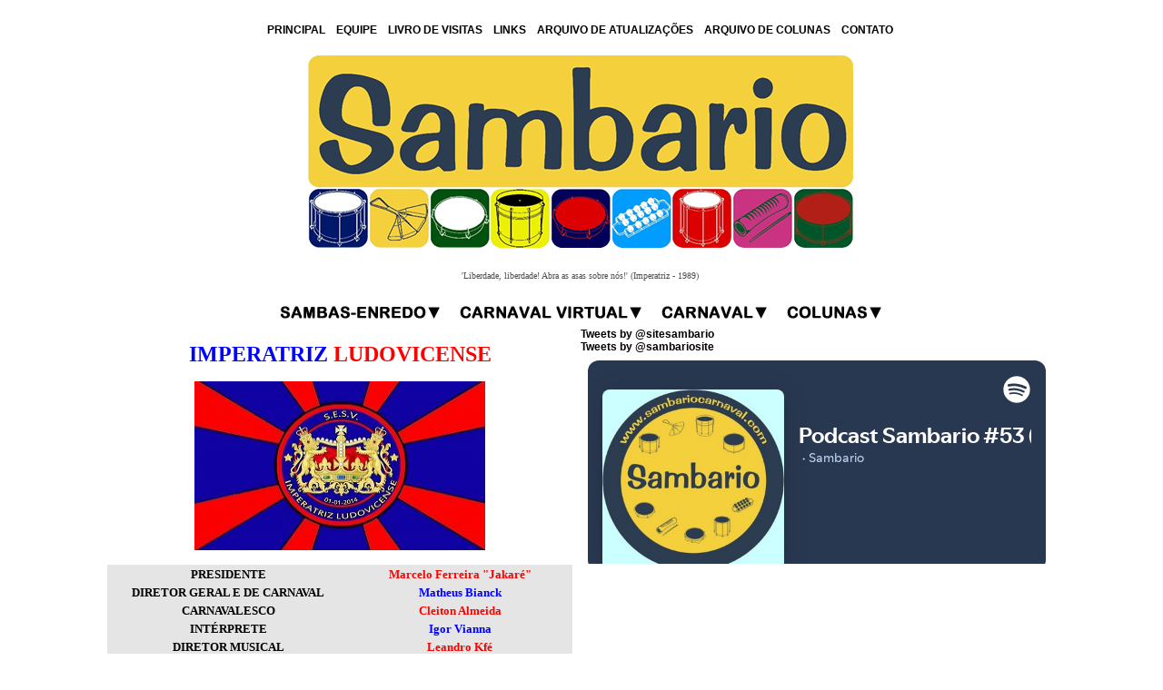

--- FILE ---
content_type: text/html; charset=UTF-8
request_url: http://www.sambariocarnaval.com/index.php?sambando=imperatrizludo
body_size: 7369
content:
<!DOCTYPE html PUBLIC "-//W3C//DTD XHTML 1.0 Transitional//EN"
"http://www.w3.org/TR/xhtml1/DTD/xhtml1-transitional.dtd">
<!-- saved from url=(0014)about:internet -->
<html xmlns="http://www.w3.org/1999/xhtml">
<head>
<title>SAMBARIO - O site dos sambas-enredo</title>
<meta http-equiv="content-type" content="text/html; charset=iso-8859-1" />
<!--Fireworks CS6 Dreamweaver CS6 target.  Created Sun May 19 15:36:26 GMT-0300 (Hora oficial do Brasil) 2013-->
<script language="JavaScript1.2" type="text/javascript" src="mm_css_menu.js"></script>
<style type="text/css" media="screen">
	@import url("./index.css");
</style>
<link href="sambario.css" rel="stylesheet" type="text/css" />
</head><div id="fb-root"></div>
<script>(function(d, s, id) {
  var js, fjs = d.getElementsByTagName(s)[0];
  if (d.getElementById(id)) return;
  js = d.createElement(s); js.id = id;
  js.src = "//connect.facebook.net/pt_BR/all.js#xfbml=1";
  fjs.parentNode.insertBefore(js, fjs);
}(document, 'script', 'facebook-jssdk'));</script>
<table width="1000" align="center" cellpadding="3" cellspacing="3">
  <tr>
    <td colspan="2" align="center" class="tahoma_12_bold_center"><p><a href="/">PRINCIPAL</a> &nbsp;&nbsp;&nbsp;<a href="index.php?sambando=equipe">EQUIPE</a> &nbsp;&nbsp;&nbsp;<a href="http://www.livrodevisitas.com.br/ler.cfm?id=121883" target="_blank">LIVRO DE VISITAS</a> &nbsp;&nbsp;&nbsp;<a href="index.php?sambando=links">LINKS</a> &nbsp;&nbsp;&nbsp;<a href="index.php?sambando=arquivo">ARQUIVO DE ATUALIZA&Ccedil;&Otilde;ES</a> &nbsp;&nbsp;&nbsp;<a href="index.php?sambando=colunasantigas">ARQUIVO DE COLUNAS</a> &nbsp;&nbsp;&nbsp;<a href="mailto:sambariobr@yahoo.com.br">CONTATO</a>
  </p></td>
  </tr>
  <tr>
    <td colspan="2" align="center"><a href="/"><img src="images/header-escolas.png" border="0" width="600" height="212" /></a></td>
  </tr>
  <tr>
    <td colspan="2"><font color="#505050" face="Tahoma" size="1"> </font>
      <p align="center">
        <!--webbot bot="HTMLMarkup" startspan -->
        <font color="#505050" face="Tahoma" size="1">
        <script language="javascript" type="text/javascript">



hoje = new Date()



numero_de_textos = 10 



segundos = hoje.getSeconds()



numero = segundos % numero_de_textos



if (numero == 0){



texto = "'Pergunte ao criador quem pintou essa aquarela' (Mangueira - 1988)"



}



if (numero == 01){



texto = "'Valeu, Zumbi! O grito forte dos Palmares' (Vila Isabel - 1988)"



}



if (numero == 02){



texto = "'Liberdade, liberdade! Abra as asas sobre n&oacute;s!' (Imperatriz - 1989)"



}



if (numero == 03){



texto = "'Essa brisa que a juventude afaga, essa chama que o &oacute;dio n&atilde;o apaga' (Imp&eacute;rio Serrano - 1969)"



}



if (numero == 04){



texto = "'E esse lindo c&eacute;u azul de anil, emolduram em aquarela o meu Brasil' (Imp&eacute;rio Serrano - 1964)"



}



if (numero == 05){



texto = "'Explode cora&ccedil;&atilde;o na maior felicidade, &eacute; lindo o meu Salgueiro contagiando e sacudindo essa cidade' (Salgueiro - 1993)"



}



if (numero == 06){



texto = "'Explode cora&ccedil;&atilde;o na maior felicidade, &eacute; lindo o meu Salgueiro contagiando e sacudindo essa cidade' (Salgueiro - 1993)"



}



if (numero == 07){



texto = "'O meu sonho de ser feliz, vem de l&aacute; sou Imperatriz' (Imperatriz - 1991)"



}



if (numero == 08){



texto = "'Me d&ecirc;, me d&aacute;, me d&aacute;, me d&ecirc;, onde voc&ecirc; for, eu vou com voc&ecirc;' (Est&aacute;cio - 1992)"



}



if (numero == 09){



texto = "'M&uacute;sica, nos traz saudades coloridas, dos trovadores em serestas e das can&ccedil;&otilde;es sentidas' (Mocidade - 1971)"



}



if (numero == 10){



texto = "'Olel&ecirc;, olal&aacute;, pega no ganz&ecirc;, pega no ganz&aacute;' (Salgueiro - 1971)"



}



document.write('' + texto +'') 



        </script>
          <!-- fim do c&oacute;digo na TAG BODY -->
          <!--webbot bot="HTMLMarkup" endspan -->
    </font><a href="/"></a></p></td>
</tr>
  <tr>
    <td colspan="3" align="center"><div id="FWTableContainer2017363227">
      <table style="display: inline-table;" border="0" cellpadding="0" cellspacing="0" width="668">
        <!-- fwtable fwsrc="bar_top.fw.png" fwpage="Page 1" fwbase="index.jpg" fwstyle="Dreamweaver" fwdocid = "2017363227" fwnested="0" -->
        <tr>
          <td><img src="images/spacer.gif" width="179" height="1" alt="" /></td>
          <td><img src="images/spacer.gif" width="19" height="1" alt="" /></td>
          <td><img src="images/spacer.gif" width="208" height="1" alt="" /></td>
          <td><img src="images/spacer.gif" width="14" height="1" alt="" /></td>
          <td><img src="images/spacer.gif" width="123" height="1" alt="" /></td>
          <td><img src="images/spacer.gif" width="15" height="1" alt="" /></td>
          <td><img src="images/spacer.gif" width="110" height="1" alt="" /></td>
          <td><img src="images/spacer.gif" width="1" height="1" alt="" /></td>
        </tr>
        <tr>
          <td><a href="javascript:;" onmouseout="MM_menuStartTimeout(1000);" onmouseover="MM_menuShowMenu('MMMenuContainer0519150249_0', 'MMMenu0519150249_0',3,23,'bar_top_r1_c1');"><img name="bar_top_r1_c1" src="images/bar_top_r1_c1.jpg" width="179" height="18" id="bar_top_r1_c1" alt="" /></a></td>
          <td><img name="index_r1_c2" src="images/index_r1_c2.jpg" width="19" height="18" id="index_r1_c2" alt="" /></td>
          <td><a href="javascript:;" onmouseout="MM_menuStartTimeout(1000);" onmouseover="MM_menuShowMenu('MMMenuContainer0415113718_1', 'MMMenu0415113718_1',12,23,'bar_top_r1_c2');"><img name="bar_top_r1_c2" src="images/bar_top_r1_c2.jpg" width="208" height="18" id="bar_top_r1_c2" alt="" /></a></td>
          <td><img name="index_r1_c4" src="images/index_r1_c4.jpg" width="14" height="18" id="index_r1_c4" alt="" /></td>
          <td><a href="javascript:;" onmouseout="MM_menuStartTimeout(1000);" onmouseover="MM_menuShowMenu('MMMenuContainer0519151939_2', 'MMMenu0519151939_2',9,23,'bar_top_r1_c3');"><img name="bar_top_r1_c3" src="images/bar_top_r1_c3.jpg" width="123" height="18" id="bar_top_r1_c3" alt="" /></a></td>
          <td><img name="index_r1_c6" src="images/index_r1_c6.jpg" width="15" height="18" id="index_r1_c6" alt="" /></td>
          <td><a href="javascript:;" onmouseout="MM_menuStartTimeout(1000);" onmouseover="MM_menuShowMenu('MMMenuContainer0519152239_3', 'MMMenu0519152239_3',12,23,'bar_top_r1_c4');"><img name="bar_top_r1_c4" src="images/bar_top_r1_c4.jpg" width="110" height="18" id="bar_top_r1_c4" alt="" /></a></td>
          <td><img src="images/spacer.gif" width="1" height="18" alt="" /></td>
        </tr>
      </table>
      <div id="MMMenuContainer0519150249_0">
        <div id="MMMenu0519150249_0" onmouseout="MM_menuStartTimeout(1000);" onmouseover="MM_menuResetTimeout();"> <a href="index.php?sambando=editorialcolunas" id="MMMenu0519150249_0_Item_0" class="MMMIFVStyleMMMenu0519150249_0" onmouseover="MM_menuOverMenuItem('MMMenu0519150249_0');"> Editorial </a> <a href="index.php?sambando=sambas" id="MMMenu0519150249_0_Item_1" class="MMMIVStyleMMMenu0519150249_0" onmouseover="MM_menuOverMenuItem('MMMenu0519150249_0');"> Sambas </a> <a href="index.php?sambando=comentarios" id="MMMenu0519150249_0_Item_2" class="MMMIVStyleMMMenu0519150249_0" onmouseover="MM_menuOverMenuItem('MMMenu0519150249_0');"> Coment&aacute;rios&nbsp;dos&nbsp;Sambas </a> <a href="index.php?sambando=interpretes" id="MMMenu0519150249_0_Item_3" class="MMMIVStyleMMMenu0519150249_0" onmouseover="MM_menuOverMenuItem('MMMenu0519150249_0');"> Int&eacute;rpretes </a> <a href="index.php?sambando=download3" id="MMMenu0519150249_0_Item_4" class="MMMIVStyleMMMenu0519150249_0" onmouseover="MM_menuOverMenuItem('MMMenu0519150249_0');"> Downloads </a> <a href="index.php?sambando=discografia" id="MMMenu0519150249_0_Item_5" class="MMMIVStyleMMMenu0519150249_0" onmouseover="MM_menuOverMenuItem('MMMenu0519150249_0');"> Discografia </a> <a href="index.php?sambando=variedades" id="MMMenu0519150249_0_Item_6" class="MMMIVStyleMMMenu0519150249_0" onmouseover="MM_menuOverMenuItem('MMMenu0519150249_0');"> Variedades </a> </div>
      </div>
      <div id="MMMenuContainer0415113718_1">
        <div id="MMMenu0415113718_1" onmouseout="MM_menuStartTimeout(1000);" onmouseover="MM_menuResetTimeout();"> <a href="index.php?sambando=liesv" id="MMMenu0415113718_1_Item_0" class="MMMIFVStyleMMMenu0415113718_1" onmouseover="MM_menuOverMenuItem('MMMenu0415113718_1');"> Espa&ccedil;o&nbsp;LIESV </a> </div>
      </div>
      <div id="MMMenuContainer0519151939_2">
        <div id="MMMenu0519151939_2" onmouseout="MM_menuStartTimeout(1000);" onmouseover="MM_menuResetTimeout();"> <a href="index.php?sambando=ordem" id="MMMenu0519151939_2_Item_0" class="MMMIFVStyleMMMenu0519151939_2" onmouseover="MM_menuOverMenuItem('MMMenu0519151939_2');"> Enredos </a> <a href="index.php?sambando=escolas" id="MMMenu0519151939_2_Item_1" class="MMMIVStyleMMMenu0519151939_2" onmouseover="MM_menuOverMenuItem('MMMenu0519151939_2');"> Escolas&nbsp;de&nbsp;Samba </a> <a href="index.php?sambando=resultados" id="MMMenu0519151939_2_Item_2" class="MMMIVStyleMMMenu0519151939_2" onmouseover="MM_menuOverMenuItem('MMMenu0519151939_2');"> Resultados </a> <a href="index.php?sambando=carnavalescos" id="MMMenu0519151939_2_Item_3" class="MMMIVStyleMMMenu0519151939_2" onmouseover="MM_menuOverMenuItem('MMMenu0519151939_2');"> Carnavalescos </a> <a href="index.php?sambando=enciclopedia" id="MMMenu0519151939_2_Item_4" class="MMMIVStyleMMMenu0519151939_2" onmouseover="MM_menuOverMenuItem('MMMenu0519151939_2');"> Enciclop&eacute;dia </a> <a href="index.php?sambando=fotosdesfiles" id="MMMenu0519151939_2_Item_5" class="MMMIVStyleMMMenu0519151939_2" onmouseover="MM_menuOverMenuItem('MMMenu0519151939_2');"> Fotos&nbsp;dos&nbsp;Desfiles </a> </div>
      </div>
      <div id="MMMenuContainer0519152239_3">
        <div id="MMMenu0519152239_3" onmouseout="MM_menuStartTimeout(1000);" onmouseover="MM_menuResetTimeout();"> <a href="index.php?sambando=claudiocolunas" id="MMMenu0519152239_3_Item_0" class="MMMIFVStyleMMMenu0519152239_3" onmouseover="MM_menuOverMenuItem('MMMenu0519152239_3');"> Cl&aacute;udio&nbsp;Carvalho </a> <a href="index.php?sambando=denisecolunas" id="MMMenu0519152239_3_Item_1" class="MMMIVStyleMMMenu0519152239_3" onmouseover="MM_menuOverMenuItem('MMMenu0519152239_3');"> Denise </a> <a href="index.php?sambando=joaocolunas" id="MMMenu0519152239_3_Item_2" class="MMMIVStyleMMMenu0519152239_3" onmouseover="MM_menuOverMenuItem('MMMenu0519152239_3');"> Jo&atilde;o&nbsp;Marcos </a> <a href="index.php?sambando=luizcolunas" id="MMMenu0519152239_3_Item_3" class="MMMIVStyleMMMenu0519152239_3" onmouseover="MM_menuOverMenuItem('MMMenu0519152239_3');"> Luiz&nbsp;Carlos&nbsp;Rosa </a> <a href="index.php?sambando=marcelocolunas" id="MMMenu0519152239_3_Item_4" class="MMMIVStyleMMMenu0519152239_3" onmouseover="MM_menuOverMenuItem('MMMenu0519152239_3');"> Marcelo&nbsp;Guireli </a> <a href="index.php?sambando=ostelinocolunas" id="MMMenu0519152239_3_Item_5" class="MMMIVStyleMMMenu0519152239_3" onmouseover="MM_menuOverMenuItem('MMMenu0519152239_3');"> Ostelino </a> <a href="index.php?sambando=rixxacolunas" id="MMMenu0519152239_3_Item_6" class="MMMIVStyleMMMenu0519152239_3" onmouseover="MM_menuOverMenuItem('MMMenu0519152239_3');"> Rixxa&nbsp;Jr. </a> <a href="index.php?sambando=quesitocolunas" id="MMMenu0519152239_3_Item_7" class="MMMIVStyleMMMenu0519152239_3" onmouseover="MM_menuOverMenuItem('MMMenu0519152239_3');"> Quesito&nbsp;Bateria </a> <a href="index.php?sambando=sambacolunas" id="MMMenu0519152239_3_Item_8" class="MMMIVStyleMMMenu0519152239_3" onmouseover="MM_menuOverMenuItem('MMMenu0519152239_3');"> Samba&nbsp;Paulistano </a> <a href="index.php?sambando=passarelacolunas" id="MMMenu0519152239_3_Item_9" class="MMMIVStyleMMMenu0519152239_3" onmouseover="MM_menuOverMenuItem('MMMenu0519152239_3');"> Passarela&nbsp;Virtual </a> <a href="index.php?sambando=historiacolunas" id="MMMenu0519152239_3_Item_10" class="MMMIVStyleMMMenu0519152239_3" onmouseover="MM_menuOverMenuItem('MMMenu0519152239_3');"> Hist&oacute;ria&nbsp;&amp;&nbsp;Samba </a> <a href="index.php?sambando=olhar" id="MMMenu0519152239_3_Item_11" class="MMMIVStyleMMMenu0519152239_3" onmouseover="MM_menuOverMenuItem('MMMenu0519152239_3');"> Olhar&nbsp;Externo </a> <a href="index.php?sambando=sambinhacolunas" id="MMMenu0519152239_3_Item_12" class="MMMIVStyleMMMenu0519152239_3" onmouseover="MM_menuOverMenuItem('MMMenu0519152239_3');"> Jorge&nbsp;R.&nbsp;Ramos </a> <a href="index.php?sambando=carloscolunas" id="MMMenu0519152239_3_Item_13" class="MMMIVStyleMMMenu0519152239_3" onmouseover="MM_menuOverMenuItem('MMMenu0519152239_3');"> Sambando&nbsp;por&nbsp;a&iacute;... </a> </div>
      </div>
    </div></td>
  </tr>
  <tr>
    <td width="61%" valign="top"><span style="border-style: solid; border-width: 0px; padding-left: 0px; padding-right: 5px; padding-top: 6px; padding-bottom: 6px">
      <!DOCTYPE html PUBLIC "-//W3C//DTD HTML 4.01 Transitional//EN">
<html>
<head>














  
  
  
  
  
  
  
  
  
  
  
  
  
  
  <meta content="text/html; charset=ISO-8859-1" http-equiv="content-type">














  
  
  
  
  
  
  
  
  
  
  
  
  
  
  <title>IMPERATRIZ LUDOVICENSE</title>
</head>


<body>






















<p class="style4" style="color: rgb(255, 0, 0);" align="center"><font face="Verdana" size="5"><strong><span style="color: rgb(0, 0, 255);">IMPERATRIZ</span> LUDOVICENSE</strong></font></p>
























<p class="style4" align="center"><img style="width: 320px; height: 186px;" src="http://www.sambariocarnaval.com/images/imperatrizludo.jpg" alt=""></p>
























<div align="center">
<center>
<table style="background-color: rgb(229, 229, 229);" border="0">
























  <tbody>
























    <tr>
























      <td style="width: 408px; height: 8px; text-align: center;"><font face="Verdana" size="2"><b>PRESIDENTE</b></font></td>
























      <td style="width: 408px; height: 8px; text-align: center; color: rgb(255, 0, 0);"><font face="Verdana" size="2"><strong>Marcelo Ferreira "Jakar&eacute;"</strong></font></td>
























    </tr>
























    






    

    <tr>














      <td style="text-align: center;"><font face="Verdana" size="2"><b>DIRETOR GERAL E DE CARNAVAL</b></font></td>














      <td style="text-align: center; color: rgb(0, 0, 255);"><font face="Verdana" size="2"><strong>Matheus Bianck</strong></font></td>














    </tr>














    <tr>
























      <td align="center" height="8" width="408"><font color="#000000" face="Verdana" size="2"><strong>CARNAVALESCO</strong></font></td>
























      <td style="width: 408px; height: 8px; text-align: center; color: rgb(255, 0, 0);"><font face="Verdana" size="2"><strong>Cleiton Almeida</strong></font></td>
























    </tr>
























    <tr>
























      <td align="center" height="16" width="408"><font color="#000000" face="Verdana" size="2"><strong><b>INT&Eacute;RPRETE</b></strong></font></td>
























      <td style="color: rgb(0, 0, 255);" align="center" height="16" width="408"><font face="Verdana" size="2"><strong>Igor Vianna</strong></font></td>
























    </tr>
























    










    <tr>
      <td style="text-align: center;"><font color="#000000" face="Verdana" size="2"><strong><b>DIRETOR MUSICAL</b></strong></font></td>
      <td style="text-align: center;"><font style="color: rgb(255, 0, 0);" face="Verdana" size="2"><strong>Leandro Kf&eacute;</strong></font></td>
    </tr>
    <tr>
      <td style="text-align: center;"><font color="#000000" face="Verdana" size="2"><strong><b>DIRETOR DE CARNAVAL</b></strong></font></td>
      <td style="text-align: center; color: rgb(51, 0, 255);"><font face="Verdana" size="2"><strong>Henrique Santos</strong></font></td>
    </tr>
    <tr>
























      <td align="center" height="19" width="408"><font color="#000000" face="Verdana" size="2"><strong><b>CORES&nbsp;</b></strong></font></td>
























      <td style="color: rgb(255, 0, 0);" align="center" height="19" width="408"><font face="Verdana" size="2"><strong>Azul, Vermelho e Ouro</strong></font></td>
























    </tr>
























    <tr>
























      <td align="center" height="16" width="408"><font color="#000000" face="Verdana" size="2"><strong><b>FUNDA&Ccedil;&Atilde;O</b></strong></font></td>
























      <td style="color: rgb(0, 0, 255);" align="center" height="16" width="408"><font face="Verdana" size="2"><strong>01/01/2014</strong></font></td>
























    </tr>
























    <tr>
























      <td style="text-align: center;"><font color="#000000" face="Verdana" size="2"><strong><b>CIDADE-SEDE</b></strong></font></td>
























      <td style="text-align: center; color: rgb(255, 0, 0);"><font face="Verdana" size="2"><strong>Curitiba-PR</strong></font></td>
























    </tr>






















    <tr>






















      <td style="text-align: center;"><font color="#000000" face="Verdana" size="2"><strong><b>S&Iacute;MBOLO</b></strong></font></td>






















      <td style="text-align: center; color: rgb(0, 0, 255);"><font face="Verdana" size="2"><strong>Coroa e Le&otilde;es</strong></font></td>






















    </tr>
















    









  
  
  
  
  
  
  
  
  
  
  
  
  
  
  
  
  
  
  
  
  
  
  
  
  </tbody>
</table>
























</center>
























</div>
















<span style="font-family: Verdana;"><br>
















</span>
<div style="text-align: justify;"><span style="font-family: Verdana;"><font size="-1">A
Sociedade Escola de Samba Virtual Imperatriz Ludovicense fundada em
01-01-2014 na &eacute;poca com sede em S&atilde;o Lu&iacute;s-MA,
nasceu da reuni&atilde;o de amigos que resolveram criar uma
agremia&ccedil;&atilde;o virtual para disputar o carnaval virtual. O
nome fora escolhido pelo ex-presidente da agremia&ccedil;&atilde;o
Samuel da Cruz Imperatriz faz homenagem &agrave; cidade de Imperatriz,
o termo ludovicense faz referencia a quem nasce em S&atilde;o
Lu&iacute;s, a capital do Estado. Para o carnaval de 2016 a escola
estreou na LIESV, contando com novos componentes para refor&ccedil;ar a
escola. Marcelo Jakare assumiu a presid&ecirc;ncia, com o novo vice
presidente
sendo Matheus Bianck, ambos com experi&ecirc;ncia no carnaval
virtual. A escola teve sua sede mudada para Curitiba, o restante da
equipe da escola foi mantida para a folia virtual, e com o enredo afro
"Sansakroma", a escola conquistou o t&iacute;tulo do Grupo de Acesso,
se classificando para o Especial em 2017, estreando na elite com uma
nona coloca&ccedil;&atilde;o. Em 2019, seria vice-campe&atilde;. As
cores oficiais s&atilde;o
o
vermelho, azul e ouro, os s&iacute;mbolo &eacute; uma coroa ladeada por
dois le&otilde;es. Ap&oacute;s um rebaixamento em 2020, deu a volta por
cima sendo campe&atilde; do Acesso em 2021, regressando assim &agrave;
elite do Carnaval Virtual.<br>














<br>














</font></span><span style="font-family: Verdana;"><font size="-1"></font></span>

<span style="font-family: Verdana;"></span></div>
















<span style="font-family: Verdana;"></span>
<div align="center">
<center>

<div align="center">
<center>
<table style="background-color: rgb(0, 0, 255);" border="1">
























  <tbody>
























    <tr>
























      <td>
      
      
      
      
      
      
      
      
      
      
      
      
      
      
      
      
      
      
      
      
      
      
      
      
      <p style="background-color: rgb(0, 0, 255);" align="center"><font color="#ffffff" face="Verdana" size="2"><strong>Ano</strong></font></p>
























      </td>
























      <td>
      
      
      
      
      
      
      
      
      
      
      
      
      
      
      
      
      
      
      
      
      
      
      
      
      <p style="background-color: rgb(0, 0, 255);" align="center"><font color="#ffffff" face="Verdana" size="2"><strong>Enredo</strong></font></p>
























      </td>
























      <td>
      
      
      
      
      
      
      
      
      
      
      
      
      
      
      
      
      
      
      
      
      
      
      
      
      <p style="background-color: rgb(0, 0, 255);" align="center"><font color="#ffffff" face="Verdana" size="2"><strong>Coloca&ccedil;&atilde;o</strong></font></p>
























      </td>
























    </tr>
























    <tr>
      <td><font color="#ffffff" face="Verdana" size="2">2022</font></td>
      <td><font color="#ffffff" face="Verdana" size="2">O que h&aacute; na Terra abaixo da terra? </font></td>
      <td style="text-align: center;"><font color="#ffffff" face="Verdana" size="2">-&ordm; (Especial)</font></td>
    </tr>
    <tr>
      <td><font color="#ffffff" face="Verdana" size="2">2021</font></td>
      <td><font color="#ffffff" face="Verdana" size="2">A Revolta de 1798 na Bahia </font></td>
      <td style="text-align: center;"><font color="#ffffff" face="Verdana" size="2">1&ordm; (Acesso)</font></td>
    </tr>
    <tr>



      <td><font color="#ffffff" face="Verdana" size="2">2020</font></td>



      <td><font color="#ffffff" face="Verdana" size="2">Entre a beleza e o caos. Bonito por natureza</font></td>



      <td><font color="#ffffff" face="Verdana" size="2">14&ordm; (Especial)</font></td>



    </tr>



    <tr>






      <td><font color="#ffffff" face="Verdana" size="2">2019</font></td>






      <td><font color="#ffffff" face="Verdana" size="2">&ldquo;Jack&rdquo; &eacute; Carnaval</font></td>






      <td style="text-align: center;"><font color="#ffffff" face="Verdana" size="2">2&ordm; (Especial)</font></td>






    </tr>






    <tr>








      <td><font color="#ffffff" face="Verdana" size="2">2018</font></td>








      <td><font color="#ffffff" face="Verdana" size="2">&Eacute; para todos e para todas sempre ser&aacute;! &ndash; O Para&iacute;so da Diversidade</font></td>








      <td style="text-align: center;"><font color="#ffffff" face="Verdana" size="2">8&ordm; (Especial)</font></td>








    </tr>








    <tr>












      <td><font color="#ffffff" face="Verdana" size="2">2017</font></td>












      <td><font color="#ffffff" face="Verdana" size="2">Ax&eacute; Caryb&eacute;, Ax&eacute;</font></td>












      <td style="text-align: center;"><font color="#ffffff" face="Verdana" size="2">9&ordm; (Especial)</font></td>












    </tr>












    <tr>






















      <td><font color="#ffffff" face="Verdana" size="2">2016</font></td>






















      <td><font color="#ffffff" face="Verdana" size="2">Sansakroma: A f&ecirc;nix africana</font></td>






















      <td style="text-align: center;"><font color="#ffffff" face="Verdana" size="2">1&ordm; (Acesso)</font></td>






















    </tr>






















    <tr>
























      <td style="background-color: rgb(0, 0, 255);"><font color="#ffffff" face="Verdana" size="2">2015</font></td>
























      <td style="background-color: rgb(0, 0, 255);"><font color="#ffffff" face="Verdana" size="2">Odoy&aacute;, Rainha Iemanj&aacute;</font></td>
























      <td style="text-align: center; background-color: rgb(0, 0, 255);"><font color="#ffffff" face="Verdana" size="2">13&ordm; (CAESV)</font></td>
























    </tr>
























    

    

    

    

    









    





  
  
  
  
  
  
  
  
  
  
  
  
  
  
  
  
  
  
  
  
  
  
  
  
  </tbody>
</table>
























</center>
























</div>






















</center>
























</div>

























<span style="font-family: Verdana;"><span style="font-weight: bold;"><br>
























</span></span>
<div style="text-align: center;"><font face="Verdana" size="2"><strong>SINOPSE
ENREDO 2022<br>

















<br>


















</strong></font></div>
























<div style="text-align: center;"><font style="font-weight: bold;" size="+2"><span style="font-family: Verdana;"><span style="font-weight: bold;">O que h&aacute; na Terra abaixo da terra?</span></span></font><br>



</div>
























<font size="-1"><span style="font-family: Verdana;"><br>
























</span></font>
<div style="text-align: justify;">
<div style="text-align: center;">










<font size="-1"><span style="font-family: Verdana,Arial,Helvetica,sans-serif;"></span></font>
<table style="width: 100px; text-align: left; margin-left: auto; margin-right: auto;" border="0" cellpadding="2" cellspacing="2">
  <tbody>
    <tr>
      <td>
      <p class="style4" align="center"><img style="width: 504px; height: 712px;" src="http://www.sambariocarnaval.com/images/ludovicense2022.jpg" alt=""></p>
      </td>
    </tr>
  </tbody>
</table>
<font size="-1"><span style="font-family: Verdana,Arial,Helvetica,sans-serif;"></span></font><font size="-1"><span style="font-family: Verdana,Arial,Helvetica,sans-serif;"></span></font></div>
<font size="-1"><span style="font-family: Verdana,Arial,Helvetica,sans-serif;"><br>
SINOPSE<br>
A terra &eacute; sagrada<br>
Cair na lama &eacute; renova&ccedil;&atilde;o<br>
&hellip;<br>
Olho pro meu corpo, sinto o frio me abater<br>
Sou enterrada e envolvida pela terra &uacute;mida e viva<br>
A morte poderia ser fim, mas &eacute; renascimento<br>
Portal para um outro mundo, partida e chegada<br>
<br>
Descer pela terra &eacute; o meu recome&ccedil;o<br>
Sou devorada, fragmentada, decomposta<br>
A carne logo se esvai, mas a vida permanece<br>
Me torno outras subst&acirc;ncias, outras mat&eacute;rias<br>
<br>
Abaixo do ch&atilde;o, o tempo n&atilde;o para<br>
Ra&iacute;zes se espalham e criam tramas<br>
Viajo em linhas de diferentes espessuras<br>
At&eacute; chegar em tocas e ref&uacute;gios<br>
<br>
Distantes da luz do sol, em plena escurid&atilde;o<br>
Animais tra&ccedil;am t&uacute;neis e caminhos<br>
Exploro seus esconderijos e ninhos<br>
Para habitar suas sociedades<br>
<br>
Sob a crosta terrestre, tantas hist&oacute;rias repousam<br>
Vejo carca&ccedil;as de gigantes extintos<br>
E vest&iacute;gios de grandes civiliza&ccedil;&otilde;es destru&iacute;das<br>
Me perco por ru&iacute;nas nunca vistas<br>
<br>
Embaixo da terra, encontro preciosidades<br>
Muitos mist&eacute;rios e belezas desconhecidas<br>
Me torno minerais que ningu&eacute;m acredita<br>
Em grandes grutas que qualquer um duvida<br>
<br>
Abaixo do solo h&aacute; outro planeta<br>
O extraordin&aacute;rio habita as &aacute;guas<br>
Vejo no denso &oacute;leo coisas monstruosas<br>
E micro-organismos famintos em conflitos<br>
<br>
A vida subterr&acirc;nea &eacute; outra<br>
Me modifico para ultrapassar limites<br>
Atravesso o escaldante manto<br>
Para chegar ao n&uacute;cleo do planeta<br>
<br>
Ao contr&aacute;rio do que se pensa,<br>
Atinjo n&iacute;veis inimagin&aacute;veis de press&atilde;o<br>
Encontro seres em folia no calor do interior da Terra<br>
No festejo, sou lan&ccedil;ada como confete<br>
<br>
Ap&oacute;s a descida, come&ccedil;o a subir e a subir<br>
Me transformo em um fogoso magma<br>
Provoco um abalo em todas as estruturas<br>
Para retornar &agrave; minha superf&iacute;cie<br>
<br>
&ldquo;Olho pro meu corpo, sinto a lava escorrer<br>
Vejo o pr&oacute;prio fogo, n&atilde;o h&aacute; for&ccedil;a pra deter<br>
Me derreto tonta, toda pele vai arder<br>
O meu peito em chamas solta a fera pra correr&rdquo;*<br>
<br>
Sou a coroa que desceu pela Terra<br>
Sentou &agrave; esquerda do que habita as profundezas<br>
E voltou como a explos&atilde;o de um vulc&atilde;o<br>
Para incendiar o Carnaval<br>
<br>
*trecho da m&uacute;sica &ldquo;Pra Fuder&rdquo;, da cantora Elza Soares. Composi&ccedil;&atilde;o de Kiko Dinucci.<br>
<br>
Autor do enredo: Cleiton Almeida<br>








<br>








</span></font><font size="-1"><span style="font-family: Verdana,Arial,Helvetica,sans-serif;">













</span></font>
<div style="text-align: center;"><a href="index.php?sambando=sinopseludo2020" target="_blank"><span style="font-weight: bold; font-family: Verdana;"><span style="text-decoration: underline;">Leia a sinopse de 2020 da Ludovicense</span></span></a><a href="index.php?sambando=sinopseludo2019" target="_blank"><br>
<span style="font-weight: bold; font-family: Verdana;"><span style="text-decoration: underline;"><br>
Leia a sinopse de 2019 da Ludovicense</span></span></a><a href="index.php?sambando=sinopseludo2018" target="_blank"><br>



<span style="font-weight: bold; font-family: Verdana;"><span style="text-decoration: underline;"><br>



Leia a sinopse de 2018 da Ludovicense</span></span></a><br>






<br>






<a href="index.php?sambando=sinopseludo2017" target="_blank"><span style="font-weight: bold; font-family: Verdana;"><span style="text-decoration: underline;">Leia a sinopse de 2017 da Ludovicense</span></span></a><br>








<br>








<a href="index.php?sambando=sinopseludo2016" target="_blank"><span style="font-weight: bold; font-family: Verdana;"><span style="text-decoration: underline;">Leia a sinopse de 2016 da Ludovicense</span></span></a><br>












<font size="+1"><br>












<a href="index.php?sambando=liesv"><span style="font-weight: bold; font-family: Verdana;"><span style="text-decoration: underline;">Voltar ao Espa&ccedil;o LIESV</span></span></a></font><font size="-1"><span style="font-family: Verdana,Arial,Helvetica,sans-serif;"></span><span style="font-family: Verdana,Arial,Helvetica,sans-serif;"></span></font></div>






















</div>


















</body>
</html>
    </span></td>
    <td width="39%" valign="top" class="tahoma_12_bold">
<div class="fb-like-box" data-href="https://www.facebook.com/pages/Sambario/168102113271369" data-width="500" data-show-faces="true" data-stream="true" data-show-border="true" data-header="true"></div>
<a class="twitter-timeline" href="https://twitter.com/sitesambario"data-widget-id="336526924924977153">Tweets by @sitesambario</a>
<script>!function(d,s,id){var js,fjs=d.getElementsByTagName(s)[0],p=/^http:/.test(d.location)?'http':'https';if(!d.getElementById(id)){js=d.createElement(s);js.id=id;js.src=p+"://platform.twitter.com/widgets.js";fjs.parentNode.insertBefore(js,fjs);}}(document,"script","twitter-wjs");</script>
    <a class="twitter-timeline" href="https://twitter.com/sambariosite"data-widget-id="336526924924977153">Tweets by @sambariosite</a>
<script>!function(d,s,id){var js,fjs=d.getElementsByTagName(s)[0],p=/^http:/.test(d.location)?'http':'https';if(!d.getElementById(id)){js=d.createElement(s);js.id=id;js.src=p+"://platform.twitter.com/widgets.js";fjs.parentNode.insertBefore(js,fjs);}}(document,"script","twitter-wjs");</script>
<iframe src="https://open.spotify.com/embed-podcast/show/2b1dPqjlJ3M1fnMLS2cdQt" width="100%" height="232" frameborder="0" allowtransparency="true" allow="encrypted-media"></iframe>
<iframe scrolling="no" frameborder="0" allowTransparency="true" src="https://www.deezer.com/plugins/player?format=classic&autoplay=false&playlist=true&width=500&height=500&color=ff0000&layout=dark&size=medium&type=podcast&id=807702&app_id=1" width="500" height="500"></iframe>
</td>
  </tr>
</table>

--- FILE ---
content_type: text/css
request_url: http://www.sambariocarnaval.com/sambario.css
body_size: 4231
content:
.bg_menu {
	background-image: url(http://i299.photobucket.com/albums/mm303/tpch/design/bg_menu.jpg);
	background-repeat: repeat-x;
}
.trebuchet_36_normal {
	font-family: "Trebuchet MS", Verdana, Arial;
	font-size: 36px;
	text-align: center;
}

.bg_top {
	background-image: url(http://s299.photobucket.com/albums/mm303/tpch/design/top3.jpg);
	background-repeat: repeat-x;
	text-align: right;
}
.verdana_12_bold {
	font-family: Verdana, Arial, Helvetica, sans-serif;
	font-size: 12px;
	font-weight: bold;
	text-align: center;
}
.verdana_12_normal_center {
	font-family: Verdana, Arial, Helvetica, sans-serif;
	font-size: 12px;
	text-align: center;
}
.verdana_12_normal_center_bold_italic {
	font-family: Verdana, Arial, Helvetica, sans-serif;
	font-size: 12px;
	font-style: italic;
	font-weight: bold;
	text-align: center;
}

.title_menu {
	font-family: Verdana, Arial, Helvetica, sans-serif;
	font-size: 10px;
	font-weight: bold;
	color: 505050;
}
.verdana_10_normal {
	font-family: Verdana, Arial, Helvetica, sans-serif;
	font-size: 10px;
	font-style: normal;
	font-weight: normal;
	color: #000000;
}a {
	color: #000000;
	text-decoration: none;
}
.left {
	text-align: left;
}

a:visited {
	color: #000000;
}
a:hover {
	color: #6f8b37;
}
a:active {
	color: #666666;
}
.tahoma_16_normal_center {
	font-family: tahoma, verdana, arial;
	font-size: 16px;
	text-align: center;
}
.tahoma_12_bold_white {
	font-family: tahoma, verdana, arial;
	font-size: 12px;
	font-weight: bold;
	color: #FFFFFF;
	text-align: left;
}
.bg_505050 {
	background-color: #505050;
}
.bg_DFEFFF {
	background-color: #DFEFFF;
}

.tahoma_12_bold_center {
	font-family: tahoma, verdana, arial;
	font-size: 12px;
	font-weight: bold;
	text-align: center;
	color: #505050;
}
.tahoma_12_bold {
	font-family: tahoma, verdana, arial;
	font-size: 12px;
	font-weight: bold;
	color: #505050;
}

.tahoma_12_bold_underline {
	font-family: tahoma, verdana, arial;
	font-size: 12px;
	font-weight: bold;
	text-decoration: underline;
}
.tahoma_12_normal_underline {
	font-family: tahoma, verdana, arial;
	font-size: 12px;
	text-decoration: underline;
}
.tahoma_12_normal_center {
	font-family: tahoma, verdana, arial;
	font-size: 12px;
	text-align: center;
}
.tahoma_12_center_bold_italic {
	font-family: tahoma, verdana, arial;
	font-size: 12px;
	font-style: italic;
	font-weight: bold;
	text-align: center;
	color: #505050;
}
.tahoma_12_normal_justify {
	font-family: tahoma, verdana, arial;
	font-size: 12px;
	color: #505050;
	text-align: justify;
}
.tahoma_16_bold {
	font-family: tahoma, verdana, arial;
	font-size: 16px;
	font-weight: bold;
	color: 505050;
}
.tahoma_12_bold_italic {
	font-family: tahoma, verdana, arial;
	font-size: 12px;
	font-style: italic;
	font-weight: bold;
	color: 505050;
}
.tahoma_12_normal {
	font-family: tahoma, verdana, arial;
	font-size: 12px;
	color: 505050;
}
.tahoma_12_normal_italic {
	font-family: tahoma, verdana, arial;
	font-size: 12px;
	font-style: italic;
	color: 505050;
}
.tahoma_12_italic_center {
	font-family: tahoma, verdana, arial;
	font-size: 12px;
	font-style: italic;
	color: 505050;
	text-align: center;
}
.tahoma_10_normal_center {
	font-family: tahoma, verdana, arial;
	font-size: 10px;
	color: 505050;
	text-align: center;
}
.bg_99CCFF {
	background-color: #99CCFF;
}
.bg_FFCC00 {
	background-color: #FFCC00;
}
.tahoma_10_normal {
	font-family: tahoma, verdana, arial;
	font-size: 10px;
}
.bg_bar_top {
	background-image: url(http://i299.photobucket.com/albums/mm303/tpch/design/bg_bar_top.jpg);
	background-repeat: repeat-x;
}
.bg_menutpch {
	background-image: url(images/bg_menu.jpg);
	background-repeat: repeat-y;
}
.section {
	font-family: Verdana, Arial, Helvetica, sans-serif;
	font-size: 10px;
	color: 505050;
	font-style: normal;
	font-weight: bold;
}
.bg_agenda {
	background-image: url(images/bg_agenda.gif);
	background-repeat: repeat-y;
}
.bg_dest {
	background-image: url(images/dest_conteudo.gif);
	background-repeat: repeat-y;
}
.bg_tv {
	background-image: url(images/tv_conteudo.gif);
	background-repeat: repeat-y;
}
.bg_poll {
	background-image: url(images/conteudo_poll.gif);
	background-repeat: repeat-y;
}
.verdana_9_normal {
	font-family: Verdana, Arial, Helvetica, sans-serif;
	font-size: 9px;
}
